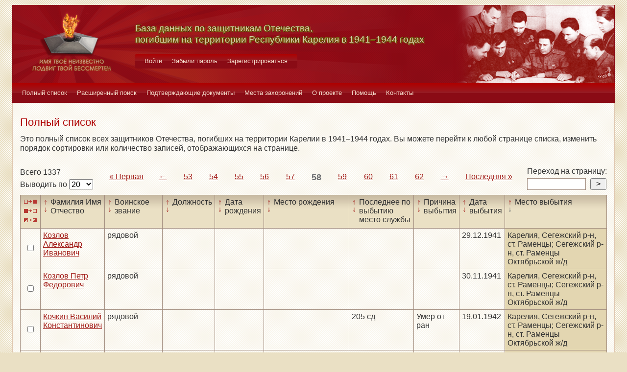

--- FILE ---
content_type: text/html; charset=UTF-8
request_url: https://obd-pobeda.karelia.ru/soldier?grave=1071&page=58&filter=out_place&sort=desc
body_size: 6024
content:
<!DOCTYPE html>
<html lang="ru">
    <head>
        <meta charset="UTF-8">
        <meta name="viewport" content="width=device-width, initial-scale=1, shrink-to-fit=no">
        <link rel="shortcut icon" href="/media/img/icons/favicon.ico" type="image/x-icon">
        <meta name="csrf-param" content="_csrf-frontend">
<meta name="csrf-token" content="2F2zyf5n5SvDwW6brqFeR9E4vaOim29Oq4T1r3DOEhzpHNe5zw6tR5uXOa7_82gFmWHHlurcGhvOzqeaQIIrbw==">
        <title>База данных по защитникам Отечества, погибшим на территории Республики Карелия в 1941–1944 годах</title>
        <!-- head code -->        <link href="/media/css/style.css?v=1541019334" rel="stylesheet">
<link href="/media/css/jquery.fancybox.css?v=1539987722" rel="stylesheet">
<style>@media print
   {
   div.main-menu {display: none}
   div.auth-menu {display: none}
   div.pagination-block {display: none}
   .btn {display: none} 
   div.page-footer {display: none}
   }</style>    </head>
    <body>
        <div class="page-wrap">
        <header class="page-header">
            <a href="/">
                <div class="page-header__logo"></div>
            </a>
            <div class="page-header__text">
                <h1 class="title title--page-title title--shadow">База данных по&nbsp;защитникам&nbsp;Отечества,<br>погибшим
                    на территории Республики Карелия в&nbsp;<span style="white-space: nowrap;">1941–1944</span>&nbsp;годах
                </h1>
            </div>
            <div class="page-header__photo"></div>
        </header>

        <div class="auth-menu">
            <nav class="nav" role="navigation">
                <button class="nav__toggle-1" type="button">
                    <svg class="toggle" xmlns="http://www.w3.org/2000/svg" xmlns:xlink="http://www.w3.org/1999/xlink" version="1.1" x="0px" y="0px" viewBox="0 0 409.165 409.164" xml:space="preserve">
            <g><g><path class="fill" d="M204.583,216.671c50.664,0,91.74-48.075,91.74-107.378c0-82.237-41.074-107.377-91.74-107.377    c-50.668,0-91.74,25.14-91.74,107.377C112.844,168.596,153.916,216.671,204.583,216.671z"></path><path class="fill" d="M407.164,374.717L360.88,270.454c-2.117-4.771-5.836-8.728-10.465-11.138l-71.83-37.392    c-1.584-0.823-3.502-0.663-4.926,0.415c-20.316,15.366-44.203,23.488-69.076,23.488c-24.877,0-48.762-8.122-69.078-23.488    c-1.428-1.078-3.346-1.238-4.93-0.415L58.75,259.316c-4.631,2.41-8.346,6.365-10.465,11.138L2.001,374.717    c-3.191,7.188-2.537,15.412,1.75,22.005c4.285,6.592,11.537,10.526,19.4,10.526h362.861c7.863,0,15.117-3.936,19.402-10.527    C409.699,390.129,410.355,381.902,407.164,374.717z"></path></g></g><g></g><g></g><g></g><g></g><g></g><g></g><g></g><g></g><g></g><g></g><g></g><g></g><g></g><g></g><g></g>
          </svg>
                    <svg class="close" version="1.1" xmlns="http://www.w3.org/2000/svg" viewBox="0 0 21.9 21.9" xmlns:xlink="http://www.w3.org/1999/xlink" enable-background="new 0 0 21.9 21.9">
                        <path class="fill" d="M14.1,11.3c-0.2-0.2-0.2-0.5,0-0.7l7.5-7.5c0.2-0.2,0.3-0.5,0.3-0.7s-0.1-0.5-0.3-0.7l-1.4-1.4C20,0.1,19.7,0,19.5,0  c-0.3,0-0.5,0.1-0.7,0.3l-7.5,7.5c-0.2,0.2-0.5,0.2-0.7,0L3.1,0.3C2.9,0.1,2.6,0,2.4,0S1.9,0.1,1.7,0.3L0.3,1.7C0.1,1.9,0,2.2,0,2.4  s0.1,0.5,0.3,0.7l7.5,7.5c0.2,0.2,0.2,0.5,0,0.7l-7.5,7.5C0.1,19,0,19.3,0,19.5s0.1,0.5,0.3,0.7l1.4,1.4c0.2,0.2,0.5,0.3,0.7,0.3  s0.5-0.1,0.7-0.3l7.5-7.5c0.2-0.2,0.5-0.2,0.7,0l7.5,7.5c0.2,0.2,0.5,0.3,0.7,0.3s0.5-0.1,0.7-0.3l1.4-1.4c0.2-0.2,0.3-0.5,0.3-0.7  s-0.1-0.5-0.3-0.7L14.1,11.3z"/>
                    </svg>
                </button>
                <div class="nav__menu">
                                            <a class="nav__item nav-menu-item" href="/site/login">Войти</a>                        <a class="nav__item nav-menu-item" href="/site/request-password-reset">Забыли пароль</a>                        <a class="nav__item nav-menu-item" href="/site/signup">Зарегистрироваться</a>                                    </div>
            </nav>
        </div>

        <div class="main-menu">
            <nav class="nav" role="navigation">
                <button class="nav__toggle" type="button">
                    <svg class="toggle" xmlns="http://www.w3.org/2000/svg" xmlns:xlink="http://www.w3.org/1999/xlink"
                         version="1.1" viewBox="0 0 24 24" enable-background="new 0 0 20 20">
                        <g>
                            <path class="fill"
                                  d="M24,3c0-0.6-0.4-1-1-1H1C0.4,2,0,2.4,0,3v2c0,0.6,0.4,1,1,1h22c0.6,0,1-0.4,1-1V3z"></path>
                            <path class="fill"
                                  d="M24,11c0-0.6-0.4-1-1-1H1c-0.6,0-1,0.4-1,1v2c0,0.6,0.4,1,1,1h22c0.6,0,1-0.4,1-1V11z"></path>
                            <path class="fill"
                                  d="M24,19c0-0.6-0.4-1-1-1H1c-0.6,0-1,0.4-1,1v2c0,0.6,0.4,1,1,1h22c0.6,0,1-0.4,1-1V19z"></path>
                        </g>
                    </svg>
                    <svg class="close" version="1.1" xmlns="http://www.w3.org/2000/svg" 
                         viewBox="0 0 21.9 21.9" xmlns:xlink="http://www.w3.org/1999/xlink"
                         enable-background="new 0 0 21.9 21.9">
                        <path class="fill"
                              d="M14.1,11.3c-0.2-0.2-0.2-0.5,0-0.7l7.5-7.5c0.2-0.2,0.3-0.5,0.3-0.7s-0.1-0.5-0.3-0.7l-1.4-1.4C20,0.1,19.7,0,19.5,0  c-0.3,0-0.5,0.1-0.7,0.3l-7.5,7.5c-0.2,0.2-0.5,0.2-0.7,0L3.1,0.3C2.9,0.1,2.6,0,2.4,0S1.9,0.1,1.7,0.3L0.3,1.7C0.1,1.9,0,2.2,0,2.4  s0.1,0.5,0.3,0.7l7.5,7.5c0.2,0.2,0.2,0.5,0,0.7l-7.5,7.5C0.1,19,0,19.3,0,19.5s0.1,0.5,0.3,0.7l1.4,1.4c0.2,0.2,0.5,0.3,0.7,0.3  s0.5-0.1,0.7-0.3l7.5-7.5c0.2-0.2,0.5-0.2,0.7,0l7.5,7.5c0.2,0.2,0.5,0.3,0.7,0.3s0.5-0.1,0.7-0.3l1.4-1.4c0.2-0.2,0.3-0.5,0.3-0.7  s-0.1-0.5-0.3-0.7L14.1,11.3z"/>
                    </svg>
                </button>
                <div class="nav__menu">
                                            <a href="/soldier/index" class="nav__item nav-menu-item">Полный список</a>
                                            <a href="/soldier/search" class="nav__item nav-menu-item">Расширенный поиск</a>
                                            <a href="/docs/index" class="nav__item nav-menu-item">Подтверждающие документы</a>
                                            <a href="/grave/index" class="nav__item nav-menu-item">Места захоронений</a>
                                            <a href="/site/about" class="nav__item nav-menu-item">О проекте</a>
                                            <a href="/page/help" class="nav__item nav-menu-item">Помощь</a>
                                            <a href="/page/contacts" class="nav__item nav-menu-item">Контакты</a>
                                    </div>
            </nav>
        </div>

                                        <div class="content-block content-block--ochre">
    <h2 class="title title--lg title--primary">Полный список</h2>
    <div class="text">
        <p>Это полный список всех защитников Отечества, погибших на территории Карелии в 1941–1944 годах. Вы можете
            перейти к любой странице списка, изменить порядок сортировки или количество записей, отображающихся на
            странице.
        </p>
    </div>
    <div class="pagination-block">
        <form id="w0" action="/soldier?grave=1071&amp;page=58&amp;filter=out_place&amp;sort=desc" method="post">
<input type="hidden" name="_csrf-frontend" value="2F2zyf5n5SvDwW6brqFeR9E4vaOim29Oq4T1r3DOEhzpHNe5zw6tR5uXOa7_82gFmWHHlurcGhvOzqeaQIIrbw==">        <div class="pagination-block__caption">
            <div class="text">Всего 1337</div>
            <label class="control-label" for="">Выводить по </label>
            

<select id="recordcount-count" class="form-control" name="RecordCount[count]" onchange="this.form.submit();" aria-required="true">
<option value="1" selected Selected>20</option>
<option value="2">50</option>
<option value="3">100</option>
<option value="4">500</option>
</select>

<div class="help-block"></div>
        </div>
        </form>                <div class="pagination-block__scale">
            <ul class="pagination"><li class="first"><a href="/soldier?grave=1071&amp;page=1&amp;filter=out_place&amp;sort=desc" data-page="0">«<span>&nbsp;Первая</span></a></li>
<li class="prev"><a href="/soldier?grave=1071&amp;page=57&amp;filter=out_place&amp;sort=desc" data-page="56">←</a></li>
<li><a href="/soldier?grave=1071&amp;page=53&amp;filter=out_place&amp;sort=desc" data-page="52">53</a></li>
<li><a href="/soldier?grave=1071&amp;page=54&amp;filter=out_place&amp;sort=desc" data-page="53">54</a></li>
<li><a href="/soldier?grave=1071&amp;page=55&amp;filter=out_place&amp;sort=desc" data-page="54">55</a></li>
<li><a href="/soldier?grave=1071&amp;page=56&amp;filter=out_place&amp;sort=desc" data-page="55">56</a></li>
<li><a href="/soldier?grave=1071&amp;page=57&amp;filter=out_place&amp;sort=desc" data-page="56">57</a></li>
<li class="active"><a href="/soldier?grave=1071&amp;page=58&amp;filter=out_place&amp;sort=desc" data-page="57">58</a></li>
<li><a href="/soldier?grave=1071&amp;page=59&amp;filter=out_place&amp;sort=desc" data-page="58">59</a></li>
<li><a href="/soldier?grave=1071&amp;page=60&amp;filter=out_place&amp;sort=desc" data-page="59">60</a></li>
<li><a href="/soldier?grave=1071&amp;page=61&amp;filter=out_place&amp;sort=desc" data-page="60">61</a></li>
<li><a href="/soldier?grave=1071&amp;page=62&amp;filter=out_place&amp;sort=desc" data-page="61">62</a></li>
<li class="next"><a href="/soldier?grave=1071&amp;page=59&amp;filter=out_place&amp;sort=desc" data-page="58">→</a></li>
<li class="last"><a href="/soldier?grave=1071&amp;page=67&amp;filter=out_place&amp;sort=desc" data-page="66"><span>Последняя&nbsp;</span>»</a></li></ul>        </div>
                <div class="pagination-block__jump">
            <div class="text">Переход на страницу:</div>

            <form id="w2" action="/soldier?grave=1071&amp;page=58&amp;filter=out_place&amp;sort=desc" method="post">
<input type="hidden" name="_csrf-frontend" value="2F2zyf5n5SvDwW6brqFeR9E4vaOim29Oq4T1r3DOEhzpHNe5zw6tR5uXOa7_82gFmWHHlurcGhvOzqeaQIIrbw==">            <div class="form form--jump">
                <div class="form-group">
                    

<input type="search" id="pagenumber-page" class="form-control" name="PageNumber[page]" aria-describedby="" aria-required="true">

<div class="help-block"></div>
                    <input type="submit" class="form-control" value=">">
                </div>
            </div>
            </form>        </div>
            </div>
    <form action="/soldier/info" method="post">
<input type="hidden" name="_csrf-frontend" value="2F2zyf5n5SvDwW6brqFeR9E4vaOim29Oq4T1r3DOEhzpHNe5zw6tR5uXOa7_82gFmWHHlurcGhvOzqeaQIIrbw==">    <div class="form form--list">
        <div class="table-responsive">
            <table class="full-list">
                <thead>
                <tr>
                    <th>
                        <button class="btn-select btn-select--all" type="button"
                                title="Выбрать все записи"></button>
                        <button class="btn-select btn-select--none" type="button"
                                title="Снять выбор со всех записей" onclick=""></button>
                        <button class="btn-select btn-select--inverse" type="button" title="Поменять выбор записей"
                                onclick=""></button>
                    </th>
                    <th class="sort">
                        <a class="asc " href="/soldier?grave=1071&page=58&filter=fio&sort=asc"
                           title="По возрастанию"> ↑ </a>
                        <a class="desc " href="/soldier?grave=1071&page=58&filter=fio&sort=desc"
                           title="По убыванию"> ↓ </a> Фамилия Имя Отчество
                    </th>
                    <th class="sort">
                        <a class="asc " href="/soldier?grave=1071&page=58&filter=rank&sort=asc"
                           title="По возрастанию"> ↑ </a>
                        <a class="desc " href="/soldier?grave=1071&page=58&filter=rank&sort=desc"
                           title="По убыванию"> ↓ </a> Воинское звание
                    </th>
                    <th class="sort">
                        <a class="asc " href="/soldier?grave=1071&page=58&filter=post&sort=asc"
                           title="По возрастанию"> ↑ </a>
                        <a class="desc " href="/soldier?grave=1071&page=58&filter=post&sort=desc"
                           title="По убыванию"> ↓ </a> Должность
                    </th>
                    <th class="sort">
                        <a class="asc " href="/soldier?grave=1071&page=58&filter=born_dt&sort=asc"
                           title="По возрастанию"> ↑ </a>
                        <a class="desc " href="/soldier?grave=1071&page=58&filter=born_dt&sort=desc"
                           title="По убыванию"> ↓ </a> Дата рождения
                    </th>
                    <th class="sort">
                        <a class="asc " href="/soldier?grave=1071&page=58&filter=born_place&sort=asc"
                           title="По возрастанию"> ↑ </a>
                        <a class="desc " href="/soldier?grave=1071&page=58&filter=born_place&sort=desc"
                           title="По убыванию"> ↓ </a> Место рождения
                    </th>
                    <th class="sort">
                        <a class="asc " href="/soldier?grave=1071&page=58&filter=last_work_place&sort=asc"
                           title="По возрастанию"> ↑ </a>
                        <a class="desc " href="/soldier?grave=1071&page=58&filter=last_work_place&sort=desc"
                           title="По убыванию"> ↓ </a> Последнее по выбытию место службы
                    </th>
                    <th class="sort">
                        <a class="asc " href="/soldier?grave=1071&page=58&filter=out_reason_id&sort=asc"
                           title="По возрастанию"> ↑ </a>
                        <a class="desc " href="/soldier?grave=1071&page=58&filter=out_reason_id&sort=desc"
                           title="По убыванию"> ↓ </a> Причина выбытия
                    </th>
                    <th class="sort">
                        <a class="asc " href="/soldier?grave=1071&page=58&filter=out_date&sort=asc"
                           title="По возрастанию"> ↑ </a>
                        <a class="desc " href="/soldier?grave=1071&page=58&filter=out_date&sort=desc"
                           title="По убыванию"> ↓ </a> Дата выбытия
                    </th>
                    <th class="sort">
                        <a class="asc " href="/soldier?grave=1071&page=58&filter=out_place&sort=asc"
                           title="По возрастанию"> ↑ </a>
                        <a class="desc active" href="/soldier?grave=1071&page=58&filter=out_place&sort=desc"
                           title="По убыванию"> ↓ </a> Место выбытия
                    </th>
                </tr>
                </thead>
                <tbody>
                <div data-key="40915">
<tr>
    <td><input type="checkbox" class="checkbox" name="checked[]" value="40915"></td>
    <td class=""><a href="/soldier/detailed/40915">Козлов Александр Иванович</a></td>
    <td class="">рядовой</td>
    <td class=""></td>
    <td class=""></td>
    <td class=""></td>
    <td class=""></td>
    <td class=""></td>
    <td class="">29.12.1941</td>
    <td class="sorted">Карелия, Сегежский р-н, ст. Раменцы; Сегежский р-н, ст. Раменцы Октябрьской ж/д</td>
</tr>
</div>
<div data-key="40916">
<tr>
    <td><input type="checkbox" class="checkbox" name="checked[]" value="40916"></td>
    <td class=""><a href="/soldier/detailed/40916">Козлов Петр Федорович</a></td>
    <td class="">рядовой</td>
    <td class=""></td>
    <td class=""></td>
    <td class=""></td>
    <td class=""></td>
    <td class=""></td>
    <td class="">30.11.1941</td>
    <td class="sorted">Карелия, Сегежский р-н, ст. Раменцы; Сегежский р-н, ст. Раменцы Октябрьской ж/д</td>
</tr>
</div>
<div data-key="17877">
<tr>
    <td><input type="checkbox" class="checkbox" name="checked[]" value="17877"></td>
    <td class=""><a href="/soldier/detailed/17877">Кочкин Василий Константинович</a></td>
    <td class="">рядовой</td>
    <td class=""></td>
    <td class=""></td>
    <td class=""></td>
    <td class="">205 сд</td>
    <td class="">Умер от ран</td>
    <td class="">19.01.1942</td>
    <td class="sorted">Карелия, Сегежский р-н, ст. Раменцы; Сегежский р-н, ст. Раменцы Октябрьской ж/д</td>
</tr>
</div>
<div data-key="19414">
<tr>
    <td><input type="checkbox" class="checkbox" name="checked[]" value="19414"></td>
    <td class=""><a href="/soldier/detailed/19414">Топорищев Василий Дмитриевич</a></td>
    <td class="">рядовой</td>
    <td class=""></td>
    <td class=""></td>
    <td class=""></td>
    <td class="">205 сд</td>
    <td class="">Умер от ран</td>
    <td class="">05.01.1942</td>
    <td class="sorted">Карелия, Сегежский р-н, ст. Раменцы; Сегежский р-н, ст. Раменцы Октябрьской ж/д</td>
</tr>
</div>
<div data-key="40918">
<tr>
    <td><input type="checkbox" class="checkbox" name="checked[]" value="40918"></td>
    <td class=""><a href="/soldier/detailed/40918">Колбаса Николай Гаврилович</a></td>
    <td class="">рядовой</td>
    <td class=""></td>
    <td class="">__.__.1922</td>
    <td class="">Орловская обл., Клинцовский р-н, п. Колнино.</td>
    <td class=""></td>
    <td class=""></td>
    <td class="">23.12.1942</td>
    <td class="sorted">Карелия, Сегежский р-н, ст. Раменцы; Сегежский р-н, ст. Раменцы Октябрьской ж/д</td>
</tr>
</div>
<div data-key="19415">
<tr>
    <td><input type="checkbox" class="checkbox" name="checked[]" value="19415"></td>
    <td class=""><a href="/soldier/detailed/19415">Тимофеев Владимир Николаевич</a></td>
    <td class="">рядовой</td>
    <td class=""></td>
    <td class=""></td>
    <td class=""></td>
    <td class="">205 сд</td>
    <td class="">Умер от ран</td>
    <td class="">05.01.1942</td>
    <td class="sorted">Карелия, Сегежский р-н, ст. Раменцы; Сегежский р-н, ст. Раменцы Октябрьской ж/д</td>
</tr>
</div>
<div data-key="40920">
<tr>
    <td><input type="checkbox" class="checkbox" name="checked[]" value="40920"></td>
    <td class=""><a href="/soldier/detailed/40920">Кондратьев А. И.</a></td>
    <td class="">рядовой</td>
    <td class=""></td>
    <td class=""></td>
    <td class=""></td>
    <td class=""></td>
    <td class=""></td>
    <td class="">23.01.1942</td>
    <td class="sorted">Карелия, Сегежский р-н, ст. Раменцы; Сегежский р-н, ст. Раменцы Октябрьской ж/д</td>
</tr>
</div>
<div data-key="40921">
<tr>
    <td><input type="checkbox" class="checkbox" name="checked[]" value="40921"></td>
    <td class=""><a href="/soldier/detailed/40921">Коновалов Сергей Александрович</a></td>
    <td class="">рядовой</td>
    <td class=""></td>
    <td class="">__.__.1918</td>
    <td class="">Архангельская обл., Каргопольский р-н, д. Григорьево.</td>
    <td class=""></td>
    <td class=""></td>
    <td class="">14.05.1942</td>
    <td class="sorted">Карелия, Сегежский р-н, ст. Раменцы; Сегежский р-н, ст. Раменцы Октябрьской ж/д</td>
</tr>
</div>
<div data-key="3802">
<tr>
    <td><input type="checkbox" class="checkbox" name="checked[]" value="3802"></td>
    <td class=""><a href="/soldier/detailed/3802">Глазырин Алексей Данилович</a></td>
    <td class="">рядовой</td>
    <td class=""></td>
    <td class=""></td>
    <td class=""></td>
    <td class="">205 сд</td>
    <td class="">Иная причина смерти</td>
    <td class="">12.01.1942</td>
    <td class="sorted">Карелия, Сегежский р-н, ст. Раменцы; Сегежский р-н, ст. Раменцы Октябрьской ж/д</td>
</tr>
</div>
<div data-key="40922">
<tr>
    <td><input type="checkbox" class="checkbox" name="checked[]" value="40922"></td>
    <td class=""><a href="/soldier/detailed/40922">Копасов Леонид Александрович</a></td>
    <td class="">рядовой</td>
    <td class=""></td>
    <td class="">__.__.1908</td>
    <td class="">Архангельская обл., Котласский р-н.</td>
    <td class=""></td>
    <td class=""></td>
    <td class="">28.02.1942</td>
    <td class="sorted">Карелия, Сегежский р-н, ст. Раменцы; Сегежский р-н, ст. Раменцы Октябрьской ж/д</td>
</tr>
</div>
<div data-key="40924">
<tr>
    <td><input type="checkbox" class="checkbox" name="checked[]" value="40924"></td>
    <td class=""><a href="/soldier/detailed/40924">Королев Александр Николаевич</a></td>
    <td class="">рядовой</td>
    <td class=""></td>
    <td class=""></td>
    <td class=""></td>
    <td class=""></td>
    <td class=""></td>
    <td class="">28.01.1942</td>
    <td class="sorted">Карелия, Сегежский р-н, ст. Раменцы; Сегежский р-н, ст. Раменцы Октябрьской ж/д</td>
</tr>
</div>
<div data-key="40926">
<tr>
    <td><input type="checkbox" class="checkbox" name="checked[]" value="40926"></td>
    <td class=""><a href="/soldier/detailed/40926">Картышев Владимир Иванович</a></td>
    <td class="">рядовой</td>
    <td class=""></td>
    <td class="">__.__.1907</td>
    <td class="">Карелия, Лоухский р-н.</td>
    <td class=""></td>
    <td class=""></td>
    <td class="">22.02.1942</td>
    <td class="sorted">Карелия, Сегежский р-н, ст. Раменцы; Сегежский р-н, ст. Раменцы Октябрьской ж/д</td>
</tr>
</div>
<div data-key="4070">
<tr>
    <td><input type="checkbox" class="checkbox" name="checked[]" value="4070"></td>
    <td class=""><a href="/soldier/detailed/4070">Виноградов  </a></td>
    <td class="">рядовой</td>
    <td class=""></td>
    <td class=""></td>
    <td class=""></td>
    <td class="">205 сд</td>
    <td class="">Иная причина смерти</td>
    <td class="">31.12.1941</td>
    <td class="sorted">Карелия, Сегежский р-н, ст. Раменцы; Сегежский р-н, ст. Раменцы Октябрьской ж/д</td>
</tr>
</div>
<div data-key="4331">
<tr>
    <td><input type="checkbox" class="checkbox" name="checked[]" value="4331"></td>
    <td class=""><a href="/soldier/detailed/4331">Борисов Кирилл Федорович</a></td>
    <td class="">рядовой</td>
    <td class=""></td>
    <td class=""></td>
    <td class=""></td>
    <td class=""></td>
    <td class=""></td>
    <td class="">07.03.1942</td>
    <td class="sorted">Карелия, Сегежский р-н, ст. Раменцы; Сегежский р-н, ст. Раменцы Октябрьской ж/д</td>
</tr>
</div>
<div data-key="18159">
<tr>
    <td><input type="checkbox" class="checkbox" name="checked[]" value="18159"></td>
    <td class=""><a href="/soldier/detailed/18159">Шевляков Николай Дмитриевич</a></td>
    <td class="">рядовой</td>
    <td class=""></td>
    <td class=""></td>
    <td class=""></td>
    <td class="">205 сд</td>
    <td class="">Умер от ран</td>
    <td class="">13.01.1942</td>
    <td class="sorted">Карелия, Сегежский р-н, ст. Раменцы; Сегежский р-н, ст. Раменцы Октябрьской ж/д</td>
</tr>
</div>
<div data-key="18162">
<tr>
    <td><input type="checkbox" class="checkbox" name="checked[]" value="18162"></td>
    <td class=""><a href="/soldier/detailed/18162">Шишин Анатолий Иванович</a></td>
    <td class="">сержант; рядовой</td>
    <td class=""></td>
    <td class=""></td>
    <td class=""></td>
    <td class="">205 сд</td>
    <td class="">Умер от ран</td>
    <td class="">06.01.1942</td>
    <td class="sorted">Карелия, Сегежский р-н, ст. Раменцы; Сегежский р-н, ст. Раменцы Октябрьской ж/д</td>
</tr>
</div>
<div data-key="18163">
<tr>
    <td><input type="checkbox" class="checkbox" name="checked[]" value="18163"></td>
    <td class=""><a href="/soldier/detailed/18163">Широких Александр Петрович</a></td>
    <td class="">рядовой</td>
    <td class=""></td>
    <td class=""></td>
    <td class=""></td>
    <td class="">205 сд</td>
    <td class="">Умер от ран</td>
    <td class="">10.01.1942</td>
    <td class="sorted">Карелия, Сегежский р-н, ст. Раменцы; Сегежский р-н, ст. Раменцы Октябрьской ж/д</td>
</tr>
</div>
<div data-key="7158">
<tr>
    <td><input type="checkbox" class="checkbox" name="checked[]" value="7158"></td>
    <td class=""><a href="/soldier/detailed/7158">Пантелеев Николай Степанович</a></td>
    <td class=""></td>
    <td class=""></td>
    <td class=""></td>
    <td class=""></td>
    <td class=""></td>
    <td class=""></td>
    <td class="">06.01.1942</td>
    <td class="sorted">Карелия, Сегежский р-н, ст. Раменцы; Сегежский р-н, ст. Раменцы Октябрьской ж/д</td>
</tr>
</div>
<div data-key="7159">
<tr>
    <td><input type="checkbox" class="checkbox" name="checked[]" value="7159"></td>
    <td class=""><a href="/soldier/detailed/7159">Павлов Борис Иванович</a></td>
    <td class="">рядовой; красноармеец</td>
    <td class=""></td>
    <td class="">__.__.1914</td>
    <td class=""></td>
    <td class="">186 СД</td>
    <td class="">Иная причина смерти</td>
    <td class="">05.01.1942</td>
    <td class="sorted">Карелия, Сегежский р-н, ст. Раменцы; Сегежский р-н, ст. Раменцы Октябрьской ж/д</td>
</tr>
</div>
<div data-key="6652">
<tr>
    <td><input type="checkbox" class="checkbox" name="checked[]" value="6652"></td>
    <td class=""><a href="/soldier/detailed/6652">Салтанов Семен Александрович</a></td>
    <td class="">рядовой</td>
    <td class=""></td>
    <td class=""></td>
    <td class=""></td>
    <td class=""></td>
    <td class=""></td>
    <td class="">09.01.1942</td>
    <td class="sorted">Карелия, Сегежский р-н, ст. Раменцы; Сегежский р-н, ст. Раменцы Октябрьской ж/д</td>
</tr>
</div>                </tbody>
                <tfoot>
                <tr>
                    <th>
                        <button class="btn-select btn-select--all" type="button"
                                title="Выбрать все записи"></button>
                        <button class="btn-select btn-select--none" type="button"
                                title="Снять выбор со всех записей" onclick=""></button>
                        <button class="btn-select btn-select--inverse" type="button" title="Поменять выбор записей"
                                onclick=""></button>
                    </th>
                    <td class="sort">
                        <a class="asc " href="/soldier?grave=1071&page=58&filter=fio&sort=asc"
                           title="По возрастанию"> ↑ </a>
                        <a class="desc " href="/soldier?grave=1071&page=58&filter=fio&sort=desc"
                           title="По убыванию"> ↓ </a> Фамилия Имя Отчество
                    </td>
                    <td class="sort">
                        <a class="asc " href="/soldier?grave=1071&page=58&filter=rank&sort=asc"
                           title="По возрастанию"> ↑ </a>
                        <a class="desc " href="/soldier?grave=1071&page=58&filter=rank&sort=desc"
                           title="По убыванию"> ↓ </a> Воинское звание
                    </td>
                    <td class="sort">
                        <a class="asc " href="/soldier?grave=1071&page=58&filter=post&sort=asc"
                           title="По возрастанию"> ↑ </a>
                        <a class="desc " href="/soldier?grave=1071&page=58&filter=post&sort=desc"
                           title="По убыванию"> ↓ </a> Должность
                    </td>
                    <td class="sort">
                        <a class="asc " href="/soldier?grave=1071&page=58&filter=born_dt&sort=asc"
                           title="По возрастанию"> ↑ </a>
                        <a class="desc " href="/soldier?grave=1071&page=58&filter=born_dt&sort=desc"
                           title="По убыванию"> ↓ </a> Дата рождения
                    </td>
                    <td class="sort">
                        <a class="asc " href="/soldier?grave=1071&page=58&filter=born_place&sort=asc"
                           title="По возрастанию"> ↑ </a>
                        <a class="desc " href="/soldier?grave=1071&page=58&filter=born_place&sort=desc"
                           title="По убыванию"> ↓ </a> Место рождения
                    </td>
                    <td class="sort">
                        <a class="asc " href="/soldier?grave=1071&page=58&filter=last_work_place&sort=asc"
                           title="По возрастанию"> ↑ </a>
                        <a class="desc " href="/soldier?grave=1071&page=58&filter=last_work_place&sort=desc"
                           title="По убыванию"> ↓ </a> Последнее по выбытию место службы
                    </td>
                    <td class="sort">
                        <a class="asc " href="/soldier?grave=1071&page=58&filter=out_reason_id&sort=asc"
                           title="По возрастанию"> ↑ </a>
                        <a class="desc " href="/soldier?grave=1071&page=58&filter=out_reason_id&sort=desc"
                           title="По убыванию"> ↓ </a> Причина выбытия
                    </td>
                    <td class="sort">
                        <a class="asc " href="/soldier?grave=1071&page=58&filter=out_date&sort=asc"
                           title="По возрастанию"> ↑ </a>
                        <a class="desc " href="/soldier?grave=1071&page=58&filter=out_date&sort=desc"
                           title="По убыванию"> ↓ </a> Дата выбытия
                    </td>
                    <td class="sort">
                        <a class="asc " href="/soldier?grave=1071&page=58&filter=out_place&sort=asc"
                           title="По возрастанию"> ↑ </a>
                        <a class="desc active" href="/soldier?grave=1071&page=58&filter=out_place&sort=desc"
                           title="По убыванию"> ↓ </a> Место выбытия
                    </td>
                </tr>
                </tfoot>
            </table>
        </div>
        <div class="form-group">
            <button type="submit" class="btn btn-primary" name="menu-but" value="print" formtarget="_blank">Распечатать</button>            <button type="submit" class="btn btn-primary" name="menu-but" value="details" formtarget="_blank">Показать детали</button>            <button type="submit" class="btn btn-primary" name="menu-but" value="xml" formtarget="_blank">Выгрузить в XML</button>            <div class="text text--center">Для активации кнопок выделите нужных людей (проставив напротив галочки)
            </div>
        </div>
    </div>
    </form>    <div class="pagination-block">
        <form id="w3" action="/soldier?grave=1071&amp;page=58&amp;filter=out_place&amp;sort=desc" method="post">
<input type="hidden" name="_csrf-frontend" value="2F2zyf5n5SvDwW6brqFeR9E4vaOim29Oq4T1r3DOEhzpHNe5zw6tR5uXOa7_82gFmWHHlurcGhvOzqeaQIIrbw==">        <div class="pagination-block__caption">
            <div class="text">Всего 1337</div>
            <label class="control-label" for="">Выводить по </label>
            

<select id="recordcount-count" class="form-control" name="RecordCount[count]" onchange="this.form.submit();" aria-required="true">
<option value="1" selected Selected>20</option>
<option value="2">50</option>
<option value="3">100</option>
<option value="4">500</option>
</select>

<div class="help-block"></div>
        </div>
        </form>        <div class="pagination-block__scale">
            <ul class="pagination"><li class="first"><a href="/soldier?grave=1071&amp;page=1&amp;filter=out_place&amp;sort=desc" data-page="0">«<span>&nbsp;Первая</span></a></li>
<li class="prev"><a href="/soldier?grave=1071&amp;page=57&amp;filter=out_place&amp;sort=desc" data-page="56">←</a></li>
<li><a href="/soldier?grave=1071&amp;page=53&amp;filter=out_place&amp;sort=desc" data-page="52">53</a></li>
<li><a href="/soldier?grave=1071&amp;page=54&amp;filter=out_place&amp;sort=desc" data-page="53">54</a></li>
<li><a href="/soldier?grave=1071&amp;page=55&amp;filter=out_place&amp;sort=desc" data-page="54">55</a></li>
<li><a href="/soldier?grave=1071&amp;page=56&amp;filter=out_place&amp;sort=desc" data-page="55">56</a></li>
<li><a href="/soldier?grave=1071&amp;page=57&amp;filter=out_place&amp;sort=desc" data-page="56">57</a></li>
<li class="active"><a href="/soldier?grave=1071&amp;page=58&amp;filter=out_place&amp;sort=desc" data-page="57">58</a></li>
<li><a href="/soldier?grave=1071&amp;page=59&amp;filter=out_place&amp;sort=desc" data-page="58">59</a></li>
<li><a href="/soldier?grave=1071&amp;page=60&amp;filter=out_place&amp;sort=desc" data-page="59">60</a></li>
<li><a href="/soldier?grave=1071&amp;page=61&amp;filter=out_place&amp;sort=desc" data-page="60">61</a></li>
<li><a href="/soldier?grave=1071&amp;page=62&amp;filter=out_place&amp;sort=desc" data-page="61">62</a></li>
<li class="next"><a href="/soldier?grave=1071&amp;page=59&amp;filter=out_place&amp;sort=desc" data-page="58">→</a></li>
<li class="last"><a href="/soldier?grave=1071&amp;page=67&amp;filter=out_place&amp;sort=desc" data-page="66"><span>Последняя&nbsp;</span>»</a></li></ul>        </div>

                    <div class="pagination-block__jump">
                <div class="text">Переход на страницу:</div>

                <form id="w4" action="/soldier?grave=1071&amp;page=58&amp;filter=out_place&amp;sort=desc" method="post">
<input type="hidden" name="_csrf-frontend" value="2F2zyf5n5SvDwW6brqFeR9E4vaOim29Oq4T1r3DOEhzpHNe5zw6tR5uXOa7_82gFmWHHlurcGhvOzqeaQIIrbw==">                <div class="form form--jump">
                    <div class="form-group">
                        

<input type="search" id="pagenumber-page" class="form-control" name="PageNumber[page]" aria-describedby="" aria-required="true">

<div class="help-block"></div>
                        <input type="submit" class="form-control" value=">">
                    </div>
                </div>
                </form>            </div>
            </div>
</div>

                <footer class="page-footer">
            <small>Разработка сайта <a href="https://inbisyst.ru/" target="_blank">ИНТЕРНЕТ-БИЗНЕС-СИСТЕМЫ</a></small>
        </footer>
    </div>
    
    <!-- Yandex.Metrika counter -->
<script type="text/javascript" >
   (function(m,e,t,r,i,k,a){m[i]=m[i]||function(){(m[i].a=m[i].a||[]).push(arguments)};
   m[i].l=1*new Date();k=e.createElement(t),a=e.getElementsByTagName(t)[0],k.async=1,k.src=r,a.parentNode.insertBefore(k,a)})
   (window, document, "script", "https://mc.yandex.ru/metrika/tag.js", "ym");

   ym(51997115, "init", {
        id:51997115,
        clickmap:true,
        trackLinks:true,
        accurateTrackBounce:true
   });
</script>
<noscript><div><img src="https://mc.yandex.ru/watch/51997115" style="position:absolute; left:-9999px;" alt="" /></div></noscript>
<!-- /Yandex.Metrika counter -->

<!-- Yandex.Metrika counter -->
<script type="text/javascript" >
   (function(m,e,t,r,i,k,a){m[i]=m[i]||function(){(m[i].a=m[i].a||[]).push(arguments)};
   m[i].l=1*new Date();k=e.createElement(t),a=e.getElementsByTagName(t)[0],k.async=1,k.src=r,a.parentNode.insertBefore(k,a)})
   (window, document, "script", "https://mc.yandex.ru/metrika/tag.js", "ym");

   ym(53088823, "init", {
        clickmap:true,
        trackLinks:true,
        accurateTrackBounce:true
   });
</script>
<noscript><div><img src="https://mc.yandex.ru/watch/53088823" style="position:absolute; left:-9999px;" alt="" /></div></noscript>
<!-- /Yandex.Metrika counter -->
    
    <script src="/media/vendor/jquery.min.js?v=1539987722"></script>
<script src="/assets/3434091a/yii.js?v=1745787228"></script>
<script src="/assets/3434091a/yii.validation.js?v=1745787228"></script>
<script src="/assets/3434091a/yii.activeForm.js?v=1745787228"></script>
<script src="/media/vendor/foundation.min.js?v=1539987722"></script>
<script src="/media/vendor/jquery.fancybox.pack.js?v=2.1.7"></script>
<script src="/media/js/main.js?v=1539987722"></script>
<script>jQuery(function ($) {
jQuery('#w0').yiiActiveForm([{"id":"recordcount-count","name":"count","container":".field-recordcount-count","input":"#recordcount-count","validate":function (attribute, value, messages, deferred, $form) {yii.validation.required(value, messages, {"message":"Необходимо заполнить «Count»."});}}], []);
jQuery('#w2').yiiActiveForm([{"id":"pagenumber-page","name":"page","container":".field-pagenumber-page","input":"#pagenumber-page","validate":function (attribute, value, messages, deferred, $form) {yii.validation.required(value, messages, {"message":"Необходимо заполнить «Page»."});yii.validation.number(value, messages, {"pattern":/^[+-]?\d+$/,"message":"Значение «Page» должно быть целым числом.","skipOnEmpty":1});}}], []);
jQuery('#w3').yiiActiveForm([{"id":"recordcount-count","name":"count","container":".field-recordcount-count","input":"#recordcount-count","validate":function (attribute, value, messages, deferred, $form) {yii.validation.required(value, messages, {"message":"Необходимо заполнить «Count»."});}}], []);
jQuery('#w4').yiiActiveForm([{"id":"pagenumber-page","name":"page","container":".field-pagenumber-page","input":"#pagenumber-page","validate":function (attribute, value, messages, deferred, $form) {yii.validation.required(value, messages, {"message":"Необходимо заполнить «Page»."});yii.validation.number(value, messages, {"pattern":/^[+-]?\d+$/,"message":"Значение «Page» должно быть целым числом.","skipOnEmpty":1});}}], []);
});</script>    </body>
    </html>
